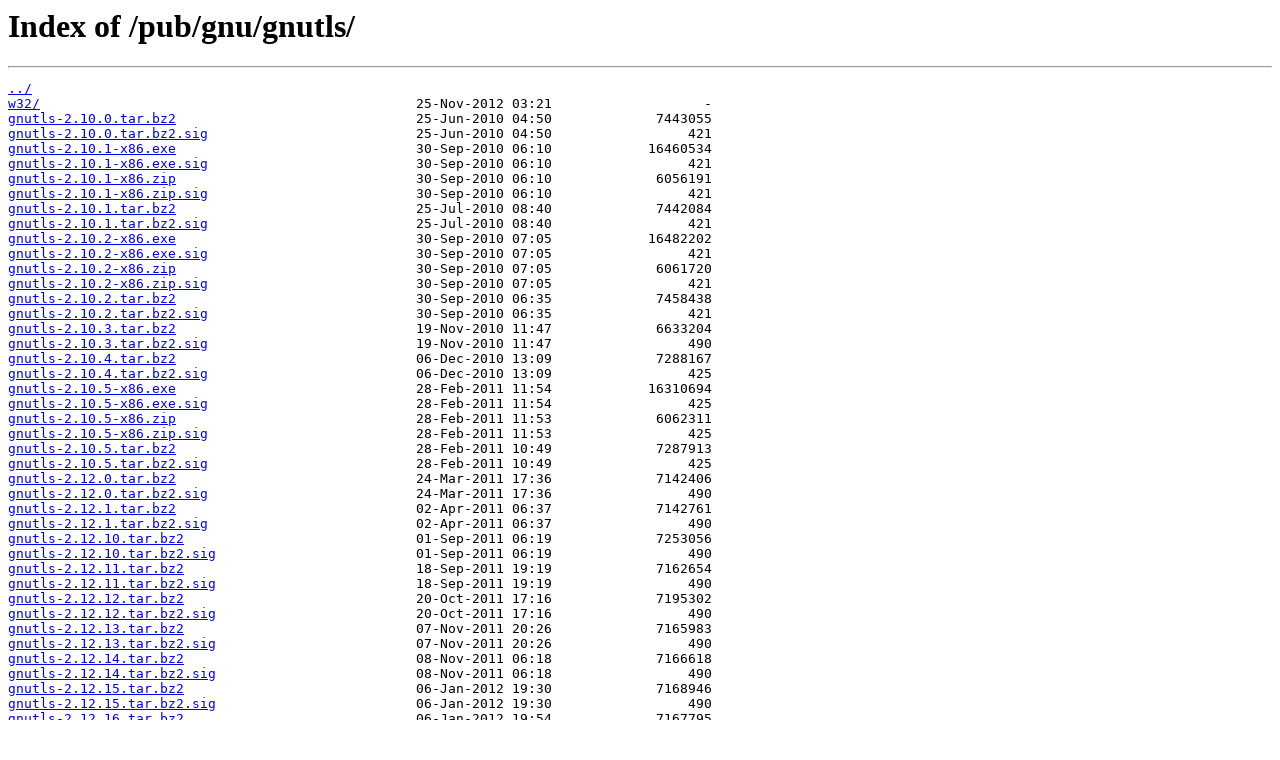

--- FILE ---
content_type: text/html
request_url: https://www-ftp.lip6.fr/pub/gnu/gnutls/?C=M;O=D
body_size: 29896
content:
<html>
<head><title>Index of /pub/gnu/gnutls/</title></head>
<body>
<h1>Index of /pub/gnu/gnutls/</h1><hr><pre><a href="../">../</a>
<a href="w32/">w32/</a>                                               25-Nov-2012 03:21                   -
<a href="gnutls-2.10.0.tar.bz2">gnutls-2.10.0.tar.bz2</a>                              25-Jun-2010 04:50             7443055
<a href="gnutls-2.10.0.tar.bz2.sig">gnutls-2.10.0.tar.bz2.sig</a>                          25-Jun-2010 04:50                 421
<a href="gnutls-2.10.1-x86.exe">gnutls-2.10.1-x86.exe</a>                              30-Sep-2010 06:10            16460534
<a href="gnutls-2.10.1-x86.exe.sig">gnutls-2.10.1-x86.exe.sig</a>                          30-Sep-2010 06:10                 421
<a href="gnutls-2.10.1-x86.zip">gnutls-2.10.1-x86.zip</a>                              30-Sep-2010 06:10             6056191
<a href="gnutls-2.10.1-x86.zip.sig">gnutls-2.10.1-x86.zip.sig</a>                          30-Sep-2010 06:10                 421
<a href="gnutls-2.10.1.tar.bz2">gnutls-2.10.1.tar.bz2</a>                              25-Jul-2010 08:40             7442084
<a href="gnutls-2.10.1.tar.bz2.sig">gnutls-2.10.1.tar.bz2.sig</a>                          25-Jul-2010 08:40                 421
<a href="gnutls-2.10.2-x86.exe">gnutls-2.10.2-x86.exe</a>                              30-Sep-2010 07:05            16482202
<a href="gnutls-2.10.2-x86.exe.sig">gnutls-2.10.2-x86.exe.sig</a>                          30-Sep-2010 07:05                 421
<a href="gnutls-2.10.2-x86.zip">gnutls-2.10.2-x86.zip</a>                              30-Sep-2010 07:05             6061720
<a href="gnutls-2.10.2-x86.zip.sig">gnutls-2.10.2-x86.zip.sig</a>                          30-Sep-2010 07:05                 421
<a href="gnutls-2.10.2.tar.bz2">gnutls-2.10.2.tar.bz2</a>                              30-Sep-2010 06:35             7458438
<a href="gnutls-2.10.2.tar.bz2.sig">gnutls-2.10.2.tar.bz2.sig</a>                          30-Sep-2010 06:35                 421
<a href="gnutls-2.10.3.tar.bz2">gnutls-2.10.3.tar.bz2</a>                              19-Nov-2010 11:47             6633204
<a href="gnutls-2.10.3.tar.bz2.sig">gnutls-2.10.3.tar.bz2.sig</a>                          19-Nov-2010 11:47                 490
<a href="gnutls-2.10.4.tar.bz2">gnutls-2.10.4.tar.bz2</a>                              06-Dec-2010 13:09             7288167
<a href="gnutls-2.10.4.tar.bz2.sig">gnutls-2.10.4.tar.bz2.sig</a>                          06-Dec-2010 13:09                 425
<a href="gnutls-2.10.5-x86.exe">gnutls-2.10.5-x86.exe</a>                              28-Feb-2011 11:54            16310694
<a href="gnutls-2.10.5-x86.exe.sig">gnutls-2.10.5-x86.exe.sig</a>                          28-Feb-2011 11:54                 425
<a href="gnutls-2.10.5-x86.zip">gnutls-2.10.5-x86.zip</a>                              28-Feb-2011 11:53             6062311
<a href="gnutls-2.10.5-x86.zip.sig">gnutls-2.10.5-x86.zip.sig</a>                          28-Feb-2011 11:53                 425
<a href="gnutls-2.10.5.tar.bz2">gnutls-2.10.5.tar.bz2</a>                              28-Feb-2011 10:49             7287913
<a href="gnutls-2.10.5.tar.bz2.sig">gnutls-2.10.5.tar.bz2.sig</a>                          28-Feb-2011 10:49                 425
<a href="gnutls-2.12.0.tar.bz2">gnutls-2.12.0.tar.bz2</a>                              24-Mar-2011 17:36             7142406
<a href="gnutls-2.12.0.tar.bz2.sig">gnutls-2.12.0.tar.bz2.sig</a>                          24-Mar-2011 17:36                 490
<a href="gnutls-2.12.1.tar.bz2">gnutls-2.12.1.tar.bz2</a>                              02-Apr-2011 06:37             7142761
<a href="gnutls-2.12.1.tar.bz2.sig">gnutls-2.12.1.tar.bz2.sig</a>                          02-Apr-2011 06:37                 490
<a href="gnutls-2.12.10.tar.bz2">gnutls-2.12.10.tar.bz2</a>                             01-Sep-2011 06:19             7253056
<a href="gnutls-2.12.10.tar.bz2.sig">gnutls-2.12.10.tar.bz2.sig</a>                         01-Sep-2011 06:19                 490
<a href="gnutls-2.12.11.tar.bz2">gnutls-2.12.11.tar.bz2</a>                             18-Sep-2011 19:19             7162654
<a href="gnutls-2.12.11.tar.bz2.sig">gnutls-2.12.11.tar.bz2.sig</a>                         18-Sep-2011 19:19                 490
<a href="gnutls-2.12.12.tar.bz2">gnutls-2.12.12.tar.bz2</a>                             20-Oct-2011 17:16             7195302
<a href="gnutls-2.12.12.tar.bz2.sig">gnutls-2.12.12.tar.bz2.sig</a>                         20-Oct-2011 17:16                 490
<a href="gnutls-2.12.13.tar.bz2">gnutls-2.12.13.tar.bz2</a>                             07-Nov-2011 20:26             7165983
<a href="gnutls-2.12.13.tar.bz2.sig">gnutls-2.12.13.tar.bz2.sig</a>                         07-Nov-2011 20:26                 490
<a href="gnutls-2.12.14.tar.bz2">gnutls-2.12.14.tar.bz2</a>                             08-Nov-2011 06:18             7166618
<a href="gnutls-2.12.14.tar.bz2.sig">gnutls-2.12.14.tar.bz2.sig</a>                         08-Nov-2011 06:18                 490
<a href="gnutls-2.12.15.tar.bz2">gnutls-2.12.15.tar.bz2</a>                             06-Jan-2012 19:30             7168946
<a href="gnutls-2.12.15.tar.bz2.sig">gnutls-2.12.15.tar.bz2.sig</a>                         06-Jan-2012 19:30                 490
<a href="gnutls-2.12.16.tar.bz2">gnutls-2.12.16.tar.bz2</a>                             06-Jan-2012 19:54             7167795
<a href="gnutls-2.12.16.tar.bz2.sig">gnutls-2.12.16.tar.bz2.sig</a>                         06-Jan-2012 19:54                 490
<a href="gnutls-2.12.17.tar.bz2">gnutls-2.12.17.tar.bz2</a>                             02-Mar-2012 17:11             7207831
<a href="gnutls-2.12.17.tar.bz2.sig">gnutls-2.12.17.tar.bz2.sig</a>                         02-Mar-2012 17:11                 490
<a href="gnutls-2.12.18.tar.bz2">gnutls-2.12.18.tar.bz2</a>                             16-Mar-2012 16:32             7207965
<a href="gnutls-2.12.18.tar.bz2.sig">gnutls-2.12.18.tar.bz2.sig</a>                         16-Mar-2012 16:32                 490
<a href="gnutls-2.12.19.tar.bz2">gnutls-2.12.19.tar.bz2</a>                             05-May-2012 15:32             7208159
<a href="gnutls-2.12.19.tar.bz2.sig">gnutls-2.12.19.tar.bz2.sig</a>                         05-May-2012 15:32                 490
<a href="gnutls-2.12.2.tar.bz2">gnutls-2.12.2.tar.bz2</a>                              08-Apr-2011 14:39             7135433
<a href="gnutls-2.12.2.tar.bz2.sig">gnutls-2.12.2.tar.bz2.sig</a>                          08-Apr-2011 14:39                 490
<a href="gnutls-2.12.20.tar.bz2">gnutls-2.12.20.tar.bz2</a>                             10-Jun-2012 09:03             7231438
<a href="gnutls-2.12.20.tar.bz2.sig">gnutls-2.12.20.tar.bz2.sig</a>                         10-Jun-2012 09:03                 490
<a href="gnutls-2.12.21.tar.bz2">gnutls-2.12.21.tar.bz2</a>                             08-Nov-2012 21:54             7261496
<a href="gnutls-2.12.21.tar.bz2.sig">gnutls-2.12.21.tar.bz2.sig</a>                         08-Nov-2012 21:54                 490
<a href="gnutls-2.12.3.tar.bz2">gnutls-2.12.3.tar.bz2</a>                              22-Apr-2011 10:07             7021290
<a href="gnutls-2.12.3.tar.bz2.sig">gnutls-2.12.3.tar.bz2.sig</a>                          22-Apr-2011 10:07                 490
<a href="gnutls-2.12.4.tar.bz2">gnutls-2.12.4.tar.bz2</a>                              06-May-2011 13:44             7147039
<a href="gnutls-2.12.4.tar.bz2.sig">gnutls-2.12.4.tar.bz2.sig</a>                          06-May-2011 13:44                 490
<a href="gnutls-2.12.5.tar.bz2">gnutls-2.12.5.tar.bz2</a>                              14-May-2011 07:24             7150708
<a href="gnutls-2.12.5.tar.bz2.sig">gnutls-2.12.5.tar.bz2.sig</a>                          14-May-2011 07:24                 490
<a href="gnutls-2.12.6.1.tar.bz2">gnutls-2.12.6.1.tar.bz2</a>                            05-Jun-2011 00:16             7151787
<a href="gnutls-2.12.6.1.tar.bz2.sig">gnutls-2.12.6.1.tar.bz2.sig</a>                        05-Jun-2011 00:16                 490
<a href="gnutls-2.12.6.tar.bz2">gnutls-2.12.6.tar.bz2</a>                              04-Jun-2011 18:48             7153835
<a href="gnutls-2.12.6.tar.bz2.sig">gnutls-2.12.6.tar.bz2.sig</a>                          04-Jun-2011 18:48                 490
<a href="gnutls-2.12.7.tar.bz2">gnutls-2.12.7.tar.bz2</a>                              20-Jun-2011 14:00             7153031
<a href="gnutls-2.12.7.tar.bz2.sig">gnutls-2.12.7.tar.bz2.sig</a>                          20-Jun-2011 14:00                 490
<a href="gnutls-2.12.8.tar.bz2">gnutls-2.12.8.tar.bz2</a>                              08-Aug-2011 19:20             7153363
<a href="gnutls-2.12.8.tar.bz2.sig">gnutls-2.12.8.tar.bz2.sig</a>                          08-Aug-2011 19:20                 490
<a href="gnutls-2.12.9.tar.bz2">gnutls-2.12.9.tar.bz2</a>                              20-Aug-2011 20:34             7151185
<a href="gnutls-2.12.9.tar.bz2.sig">gnutls-2.12.9.tar.bz2.sig</a>                          20-Aug-2011 20:34                 490
<a href="gnutls-2.2.4.tar.bz2">gnutls-2.2.4.tar.bz2</a>                               19-May-2008 10:00             4920171
<a href="gnutls-2.2.4.tar.bz2.sig">gnutls-2.2.4.tar.bz2.sig</a>                           19-May-2008 10:00                 420
<a href="gnutls-2.2.5.tar.bz2">gnutls-2.2.5.tar.bz2</a>                               19-May-2008 18:36             4920322
<a href="gnutls-2.2.5.tar.bz2.sig">gnutls-2.2.5.tar.bz2.sig</a>                           19-May-2008 18:45                 420
<a href="gnutls-2.2.5.tar.bz2.sig.sig">gnutls-2.2.5.tar.bz2.sig.sig</a>                       19-May-2008 18:36                 420
<a href="gnutls-2.4.0.tar.bz2">gnutls-2.4.0.tar.bz2</a>                               18-Jun-2008 13:47             4942092
<a href="gnutls-2.4.0.tar.bz2.sig">gnutls-2.4.0.tar.bz2.sig</a>                           18-Jun-2008 13:47                 420
<a href="gnutls-2.4.1.tar.bz2">gnutls-2.4.1.tar.bz2</a>                               30-Jun-2008 19:21             4940118
<a href="gnutls-2.4.1.tar.bz2.sig">gnutls-2.4.1.tar.bz2.sig</a>                           30-Jun-2008 19:21                 420
<a href="gnutls-2.4.2.tar.bz2">gnutls-2.4.2.tar.bz2</a>                               15-Sep-2008 19:18             4958098
<a href="gnutls-2.4.2.tar.bz2.sig">gnutls-2.4.2.tar.bz2.sig</a>                           15-Sep-2008 19:18                 420
<a href="gnutls-2.4.3.tar.bz2">gnutls-2.4.3.tar.bz2</a>                               06-Feb-2009 18:54             5045624
<a href="gnutls-2.4.3.tar.bz2.sig">gnutls-2.4.3.tar.bz2.sig</a>                           06-Feb-2009 18:54                 420
<a href="gnutls-2.6.0.tar.bz2">gnutls-2.6.0.tar.bz2</a>                               06-Oct-2008 05:26             5112845
<a href="gnutls-2.6.0.tar.bz2.sig">gnutls-2.6.0.tar.bz2.sig</a>                           06-Oct-2008 05:26                 420
<a href="gnutls-2.6.1.tar.bz2">gnutls-2.6.1.tar.bz2</a>                               10-Nov-2008 09:44             5113327
<a href="gnutls-2.6.1.tar.bz2.sig">gnutls-2.6.1.tar.bz2.sig</a>                           10-Nov-2008 09:44                 420
<a href="gnutls-2.6.2.tar.bz2">gnutls-2.6.2.tar.bz2</a>                               12-Nov-2008 13:19             5113586
<a href="gnutls-2.6.2.tar.bz2.sig">gnutls-2.6.2.tar.bz2.sig</a>                           12-Nov-2008 13:19                 420
<a href="gnutls-2.6.3.tar.bz2">gnutls-2.6.3.tar.bz2</a>                               12-Dec-2008 18:16             5114214
<a href="gnutls-2.6.3.tar.bz2.sig">gnutls-2.6.3.tar.bz2.sig</a>                           12-Dec-2008 18:16                 420
<a href="gnutls-2.6.4.tar.bz2">gnutls-2.6.4.tar.bz2</a>                               06-Feb-2009 19:13             5115205
<a href="gnutls-2.6.4.tar.bz2.sig">gnutls-2.6.4.tar.bz2.sig</a>                           06-Feb-2009 19:13                 420
<a href="gnutls-2.6.5.tar.bz2">gnutls-2.6.5.tar.bz2</a>                               11-Apr-2009 16:58             5112923
<a href="gnutls-2.6.5.tar.bz2.sig">gnutls-2.6.5.tar.bz2.sig</a>                           11-Apr-2009 16:58                 420
<a href="gnutls-2.6.6.tar.bz2">gnutls-2.6.6.tar.bz2</a>                               30-Apr-2009 08:34             5116385
<a href="gnutls-2.6.6.tar.bz2.sig">gnutls-2.6.6.tar.bz2.sig</a>                           30-Apr-2009 08:34                 420
<a href="gnutls-2.8.0.tar.bz2">gnutls-2.8.0.tar.bz2</a>                               28-May-2009 06:04             6177498
<a href="gnutls-2.8.0.tar.bz2.sig">gnutls-2.8.0.tar.bz2.sig</a>                           28-May-2009 06:04                 420
<a href="gnutls-2.8.1.tar.bz2">gnutls-2.8.1.tar.bz2</a>                               10-Jun-2009 14:11             6178662
<a href="gnutls-2.8.1.tar.bz2.sig">gnutls-2.8.1.tar.bz2.sig</a>                           10-Jun-2009 14:11                 420
<a href="gnutls-2.8.2.tar.bz2">gnutls-2.8.2.tar.bz2</a>                               10-Aug-2009 10:45             6190080
<a href="gnutls-2.8.2.tar.bz2.sig">gnutls-2.8.2.tar.bz2.sig</a>                           10-Aug-2009 10:45                 420
<a href="gnutls-2.8.3.tar.bz2">gnutls-2.8.3.tar.bz2</a>                               13-Aug-2009 08:16             6198273
<a href="gnutls-2.8.3.tar.bz2.sig">gnutls-2.8.3.tar.bz2.sig</a>                           13-Aug-2009 08:16                 420
<a href="gnutls-2.8.4.tar.bz2">gnutls-2.8.4.tar.bz2</a>                               18-Sep-2009 06:51             6193111
<a href="gnutls-2.8.4.tar.bz2.sig">gnutls-2.8.4.tar.bz2.sig</a>                           18-Sep-2009 06:51                 420
<a href="gnutls-2.8.5.tar.bz2">gnutls-2.8.5.tar.bz2</a>                               02-Nov-2009 10:19             6196862
<a href="gnutls-2.8.5.tar.bz2.sig">gnutls-2.8.5.tar.bz2.sig</a>                           02-Nov-2009 10:19                 421
<a href="gnutls-2.8.6.tar.bz2">gnutls-2.8.6.tar.bz2</a>                               15-Mar-2010 12:00             6469369
<a href="gnutls-2.8.6.tar.bz2.sig">gnutls-2.8.6.tar.bz2.sig</a>                           15-Mar-2010 12:00                 421
<a href="gnutls-3.0.0.tar.xz">gnutls-3.0.0.tar.xz</a>                                29-Jul-2011 18:21             4543664
<a href="gnutls-3.0.0.tar.xz.sig">gnutls-3.0.0.tar.xz.sig</a>                            29-Jul-2011 18:21                 490
<a href="gnutls-3.0.1.tar.xz">gnutls-3.0.1.tar.xz</a>                                20-Aug-2011 20:00             4571140
<a href="gnutls-3.0.1.tar.xz.sig">gnutls-3.0.1.tar.xz.sig</a>                            20-Aug-2011 20:00                 490
<a href="gnutls-3.0.10.tar.xz">gnutls-3.0.10.tar.xz</a>                               04-Jan-2012 17:22             4385864
<a href="gnutls-3.0.10.tar.xz.sig">gnutls-3.0.10.tar.xz.sig</a>                           04-Jan-2012 17:22                 490
<a href="gnutls-3.0.11.tar.xz">gnutls-3.0.11.tar.xz</a>                               06-Jan-2012 18:35             4384992
<a href="gnutls-3.0.11.tar.xz.sig">gnutls-3.0.11.tar.xz.sig</a>                           06-Jan-2012 18:35                 490
<a href="gnutls-3.0.12.tar.xz">gnutls-3.0.12.tar.xz</a>                               20-Jan-2012 12:25             5467164
<a href="gnutls-3.0.12.tar.xz.sig">gnutls-3.0.12.tar.xz.sig</a>                           20-Jan-2012 12:25                 425
<a href="gnutls-3.0.13.tar.xz">gnutls-3.0.13.tar.xz</a>                               18-Feb-2012 12:20             4846584
<a href="gnutls-3.0.13.tar.xz.sig">gnutls-3.0.13.tar.xz.sig</a>                           18-Feb-2012 12:20                 490
<a href="gnutls-3.0.14.tar.xz">gnutls-3.0.14.tar.xz</a>                               24-Feb-2012 15:15             4857380
<a href="gnutls-3.0.14.tar.xz.sig">gnutls-3.0.14.tar.xz.sig</a>                           24-Feb-2012 15:15                 490
<a href="gnutls-3.0.15.tar.xz">gnutls-3.0.15.tar.xz</a>                               02-Mar-2012 17:33             4875488
<a href="gnutls-3.0.15.tar.xz.sig">gnutls-3.0.15.tar.xz.sig</a>                           02-Mar-2012 17:33                 490
<a href="gnutls-3.0.16.tar.xz">gnutls-3.0.16.tar.xz</a>                               16-Mar-2012 16:38             4895020
<a href="gnutls-3.0.16.tar.xz.sig">gnutls-3.0.16.tar.xz.sig</a>                           16-Mar-2012 16:38                 490
<a href="gnutls-3.0.17.tar.xz">gnutls-3.0.17.tar.xz</a>                               17-Mar-2012 08:05             4884988
<a href="gnutls-3.0.17.tar.xz.sig">gnutls-3.0.17.tar.xz.sig</a>                           17-Mar-2012 08:05                 490
<a href="gnutls-3.0.18.tar.lz">gnutls-3.0.18.tar.lz</a>                               02-Apr-2012 16:33             4841850
<a href="gnutls-3.0.18.tar.lz.sig">gnutls-3.0.18.tar.lz.sig</a>                           02-Apr-2012 16:33                 490
<a href="gnutls-3.0.18.tar.xz">gnutls-3.0.18.tar.xz</a>                               02-Apr-2012 16:34             5026908
<a href="gnutls-3.0.18.tar.xz.sig">gnutls-3.0.18.tar.xz.sig</a>                           02-Apr-2012 16:34                 490
<a href="gnutls-3.0.19.tar.lz">gnutls-3.0.19.tar.lz</a>                               22-Apr-2012 13:25             4852156
<a href="gnutls-3.0.19.tar.lz.sig">gnutls-3.0.19.tar.lz.sig</a>                           22-Apr-2012 13:25                 490
<a href="gnutls-3.0.19.tar.xz">gnutls-3.0.19.tar.xz</a>                               22-Apr-2012 13:22             5035160
<a href="gnutls-3.0.19.tar.xz.sig">gnutls-3.0.19.tar.xz.sig</a>                           22-Apr-2012 13:23                 490
<a href="gnutls-3.0.2.tar.xz">gnutls-3.0.2.tar.xz</a>                                01-Sep-2011 06:37             4658808
<a href="gnutls-3.0.2.tar.xz.sig">gnutls-3.0.2.tar.xz.sig</a>                            01-Sep-2011 06:37                 490
<a href="gnutls-3.0.20.tar.lz">gnutls-3.0.20.tar.lz</a>                               05-Jun-2012 15:32             4259980
<a href="gnutls-3.0.20.tar.lz.sig">gnutls-3.0.20.tar.lz.sig</a>                           05-Jun-2012 15:32                 490
<a href="gnutls-3.0.20.tar.xz">gnutls-3.0.20.tar.xz</a>                               05-Jun-2012 15:31             4426520
<a href="gnutls-3.0.20.tar.xz.sig">gnutls-3.0.20.tar.xz.sig</a>                           05-Jun-2012 15:31                 490
<a href="gnutls-3.0.21.tar.lz">gnutls-3.0.21.tar.lz</a>                               02-Jul-2012 20:16             4495664
<a href="gnutls-3.0.21.tar.lz.sig">gnutls-3.0.21.tar.lz.sig</a>                           02-Jul-2012 20:16                 490
<a href="gnutls-3.0.21.tar.xz">gnutls-3.0.21.tar.xz</a>                               02-Jul-2012 20:15             4664124
<a href="gnutls-3.0.21.tar.xz.sig">gnutls-3.0.21.tar.xz.sig</a>                           02-Jul-2012 20:15                 490
<a href="gnutls-3.0.22.tar.lz">gnutls-3.0.22.tar.lz</a>                               04-Aug-2012 17:10             4446373
<a href="gnutls-3.0.22.tar.lz.sig">gnutls-3.0.22.tar.lz.sig</a>                           04-Aug-2012 17:10                 490
<a href="gnutls-3.0.22.tar.xz">gnutls-3.0.22.tar.xz</a>                               04-Aug-2012 17:10             4613608
<a href="gnutls-3.0.22.tar.xz.sig">gnutls-3.0.22.tar.xz.sig</a>                           04-Aug-2012 17:10                 490
<a href="gnutls-3.0.23.tar.lz">gnutls-3.0.23.tar.lz</a>                               02-Sep-2012 16:34             4483446
<a href="gnutls-3.0.23.tar.lz.sig">gnutls-3.0.23.tar.lz.sig</a>                           02-Sep-2012 16:34                 490
<a href="gnutls-3.0.23.tar.xz">gnutls-3.0.23.tar.xz</a>                               02-Sep-2012 16:34             4653604
<a href="gnutls-3.0.23.tar.xz.sig">gnutls-3.0.23.tar.xz.sig</a>                           02-Sep-2012 16:34                 490
<a href="gnutls-3.0.24.tar.lz">gnutls-3.0.24.tar.lz</a>                               26-Sep-2012 16:44             4484735
<a href="gnutls-3.0.24.tar.lz.sig">gnutls-3.0.24.tar.lz.sig</a>                           26-Sep-2012 16:44                 490
<a href="gnutls-3.0.24.tar.xz">gnutls-3.0.24.tar.xz</a>                               26-Sep-2012 16:44             4653116
<a href="gnutls-3.0.24.tar.xz.sig">gnutls-3.0.24.tar.xz.sig</a>                           26-Sep-2012 16:44                 490
<a href="gnutls-3.0.25.tar.lz">gnutls-3.0.25.tar.lz</a>                               12-Oct-2012 15:04             4489176
<a href="gnutls-3.0.25.tar.lz.sig">gnutls-3.0.25.tar.lz.sig</a>                           12-Oct-2012 15:04                 490
<a href="gnutls-3.0.25.tar.xz">gnutls-3.0.25.tar.xz</a>                               12-Oct-2012 15:05             4657300
<a href="gnutls-3.0.25.tar.xz.sig">gnutls-3.0.25.tar.xz.sig</a>                           12-Oct-2012 15:05                 490
<a href="gnutls-3.0.26.tar.lz">gnutls-3.0.26.tar.lz</a>                               08-Nov-2012 22:40             4491334
<a href="gnutls-3.0.26.tar.lz.sig">gnutls-3.0.26.tar.lz.sig</a>                           08-Nov-2012 22:40                 490
<a href="gnutls-3.0.26.tar.xz">gnutls-3.0.26.tar.xz</a>                               08-Nov-2012 22:40             4659768
<a href="gnutls-3.0.26.tar.xz.sig">gnutls-3.0.26.tar.xz.sig</a>                           08-Nov-2012 22:40                 490
<a href="gnutls-3.0.3.tar.xz">gnutls-3.0.3.tar.xz</a>                                18-Sep-2011 19:53             4281044
<a href="gnutls-3.0.3.tar.xz.sig">gnutls-3.0.3.tar.xz.sig</a>                            18-Sep-2011 19:53                 490
<a href="gnutls-3.0.4.tar.xz">gnutls-3.0.4.tar.xz</a>                                14-Oct-2011 21:39             4289052
<a href="gnutls-3.0.4.tar.xz.sig">gnutls-3.0.4.tar.xz.sig</a>                            14-Oct-2011 21:39                 490
<a href="gnutls-3.0.5.tar.xz">gnutls-3.0.5.tar.xz</a>                                27-Oct-2011 16:46             4306124
<a href="gnutls-3.0.5.tar.xz.sig">gnutls-3.0.5.tar.xz.sig</a>                            27-Oct-2011 16:46                 490
<a href="gnutls-3.0.6.tar.xz">gnutls-3.0.6.tar.xz</a>                                07-Nov-2011 20:37             4292460
<a href="gnutls-3.0.6.tar.xz.sig">gnutls-3.0.6.tar.xz.sig</a>                            07-Nov-2011 20:37                 490
<a href="gnutls-3.0.7.tar.xz">gnutls-3.0.7.tar.xz</a>                                08-Nov-2011 06:20             4292724
<a href="gnutls-3.0.7.tar.xz.sig">gnutls-3.0.7.tar.xz.sig</a>                            08-Nov-2011 06:20                 490
<a href="gnutls-3.0.8.tar.xz">gnutls-3.0.8.tar.xz</a>                                12-Nov-2011 14:04             4257072
<a href="gnutls-3.0.8.tar.xz.sig">gnutls-3.0.8.tar.xz.sig</a>                            12-Nov-2011 14:04                 490
<a href="gnutls-3.0.9.tar.xz">gnutls-3.0.9.tar.xz</a>                                13-Dec-2011 21:18             4363424
<a href="gnutls-3.0.9.tar.xz.sig">gnutls-3.0.9.tar.xz.sig</a>                            13-Dec-2011 21:18                 490
<a href="gnutls-3.1.0.tar.lz">gnutls-3.1.0.tar.lz</a>                                15-Aug-2012 18:49             4596644
<a href="gnutls-3.1.0.tar.lz.sig">gnutls-3.1.0.tar.lz.sig</a>                            15-Aug-2012 18:49                 490
<a href="gnutls-3.1.0.tar.xz">gnutls-3.1.0.tar.xz</a>                                15-Aug-2012 18:50             4768996
<a href="gnutls-3.1.0.tar.xz.sig">gnutls-3.1.0.tar.xz.sig</a>                            15-Aug-2012 18:50                 490
<a href="gnutls-3.1.1.tar.lz">gnutls-3.1.1.tar.lz</a>                                02-Sep-2012 16:47             4610108
<a href="gnutls-3.1.1.tar.lz.sig">gnutls-3.1.1.tar.lz.sig</a>                            02-Sep-2012 16:47                 490
<a href="gnutls-3.1.1.tar.xz">gnutls-3.1.1.tar.xz</a>                                02-Sep-2012 16:46             4781012
<a href="gnutls-3.1.1.tar.xz.sig">gnutls-3.1.1.tar.xz.sig</a>                            02-Sep-2012 16:46                 490
<a href="gnutls-3.1.2.tar.lz">gnutls-3.1.2.tar.lz</a>                                26-Sep-2012 16:50             4633667
<a href="gnutls-3.1.2.tar.lz.sig">gnutls-3.1.2.tar.lz.sig</a>                            26-Sep-2012 16:50                 490
<a href="gnutls-3.1.2.tar.xz">gnutls-3.1.2.tar.xz</a>                                26-Sep-2012 16:49             4803888
<a href="gnutls-3.1.2.tar.xz.sig">gnutls-3.1.2.tar.xz.sig</a>                            26-Sep-2012 16:49                 490
<a href="gnutls-3.1.3.tar.lz">gnutls-3.1.3.tar.lz</a>                                12-Oct-2012 15:15             4716460
<a href="gnutls-3.1.3.tar.lz.sig">gnutls-3.1.3.tar.lz.sig</a>                            12-Oct-2012 15:15                 490
<a href="gnutls-3.1.3.tar.xz">gnutls-3.1.3.tar.xz</a>                                12-Oct-2012 15:15             4890796
<a href="gnutls-3.1.3.tar.xz.sig">gnutls-3.1.3.tar.xz.sig</a>                            12-Oct-2012 15:15                 490
<a href="gnutls-3.1.4.tar.lz">gnutls-3.1.4.tar.lz</a>                                09-Nov-2012 23:02             4715611
<a href="gnutls-3.1.4.tar.lz.sig">gnutls-3.1.4.tar.lz.sig</a>                            09-Nov-2012 23:02                 490
<a href="gnutls-3.1.4.tar.xz">gnutls-3.1.4.tar.xz</a>                                09-Nov-2012 23:01             4889660
<a href="gnutls-3.1.4.tar.xz.sig">gnutls-3.1.4.tar.xz.sig</a>                            09-Nov-2012 23:01                 490
<a href="gnutls-3.1.5.tar.lz">gnutls-3.1.5.tar.lz</a>                                24-Nov-2012 16:54             4789349
<a href="gnutls-3.1.5.tar.lz.sig">gnutls-3.1.5.tar.lz.sig</a>                            24-Nov-2012 16:54                 490
<a href="gnutls-3.1.5.tar.xz">gnutls-3.1.5.tar.xz</a>                                24-Nov-2012 16:54             4959212
<a href="gnutls-3.1.5.tar.xz.sig">gnutls-3.1.5.tar.xz.sig</a>                            24-Nov-2012 16:54                 490
<a href="guile-gnutls-3.7.11.tar.gz">guile-gnutls-3.7.11.tar.gz</a>                         07-Dec-2022 20:30              684772
<a href="guile-gnutls-3.7.11.tar.gz.sig">guile-gnutls-3.7.11.tar.gz.sig</a>                     07-Dec-2022 20:30                 228
<a href="guile-gnutls-3.7.12.tar.gz">guile-gnutls-3.7.12.tar.gz</a>                         08-May-2023 11:44              698959
<a href="guile-gnutls-3.7.12.tar.gz.sig">guile-gnutls-3.7.12.tar.gz.sig</a>                     08-May-2023 11:44                 228
<a href="guile-gnutls-4.0.0.tar.gz">guile-gnutls-4.0.0.tar.gz</a>                          24-Aug-2023 11:25              747952
<a href="guile-gnutls-4.0.0.tar.gz.sig">guile-gnutls-4.0.0.tar.gz.sig</a>                      24-Aug-2023 11:25                 228
<a href="guile-gnutls-4.0.1.tar.gz">guile-gnutls-4.0.1.tar.gz</a>                          11-Nov-2024 09:44              749767
<a href="guile-gnutls-4.0.1.tar.gz.sig">guile-gnutls-4.0.1.tar.gz.sig</a>                      11-Nov-2024 09:44                 228
<a href="guile-gnutls-5.0.0.tar.gz">guile-gnutls-5.0.0.tar.gz</a>                          12-Jul-2025 20:05              706699
<a href="guile-gnutls-5.0.0.tar.gz.proof">guile-gnutls-5.0.0.tar.gz.proof</a>                    12-Jul-2025 20:25                4377
<a href="guile-gnutls-5.0.0.tar.gz.proof.sig">guile-gnutls-5.0.0.tar.gz.proof.sig</a>                12-Jul-2025 20:25                1223
<a href="guile-gnutls-5.0.0.tar.gz.sig">guile-gnutls-5.0.0.tar.gz.sig</a>                      12-Jul-2025 20:05                1223
<a href="guile-gnutls-5.0.1.tar.gz">guile-gnutls-5.0.1.tar.gz</a>                          13-Jul-2025 11:16              708407
<a href="guile-gnutls-5.0.1.tar.gz.proof">guile-gnutls-5.0.1.tar.gz.proof</a>                    13-Jul-2025 11:32                4594
<a href="guile-gnutls-5.0.1.tar.gz.proof.sig">guile-gnutls-5.0.1.tar.gz.proof.sig</a>                13-Jul-2025 11:32                1223
<a href="guile-gnutls-5.0.1.tar.gz.sig">guile-gnutls-5.0.1.tar.gz.sig</a>                      13-Jul-2025 11:16                1223
<a href="guile-gnutls-v5.0.0-src.tar.gz">guile-gnutls-v5.0.0-src.tar.gz</a>                     12-Jul-2025 20:12              220829
<a href="guile-gnutls-v5.0.0-src.tar.gz.proof">guile-gnutls-v5.0.0-src.tar.gz.proof</a>               12-Jul-2025 20:25                4377
<a href="guile-gnutls-v5.0.0-src.tar.gz.proof.sig">guile-gnutls-v5.0.0-src.tar.gz.proof.sig</a>           12-Jul-2025 20:25                1223
<a href="guile-gnutls-v5.0.0-src.tar.gz.sig">guile-gnutls-v5.0.0-src.tar.gz.sig</a>                 12-Jul-2025 20:12                1223
<a href="guile-gnutls-v5.0.1-src.tar.gz">guile-gnutls-v5.0.1-src.tar.gz</a>                     13-Jul-2025 11:16              221343
<a href="guile-gnutls-v5.0.1-src.tar.gz.proof">guile-gnutls-v5.0.1-src.tar.gz.proof</a>               13-Jul-2025 11:32                4519
<a href="guile-gnutls-v5.0.1-src.tar.gz.proof.sig">guile-gnutls-v5.0.1-src.tar.gz.proof.sig</a>           13-Jul-2025 11:32                1223
<a href="guile-gnutls-v5.0.1-src.tar.gz.sig">guile-gnutls-v5.0.1-src.tar.gz.sig</a>                 13-Jul-2025 11:16                1223
</pre><hr></body>
</html>
